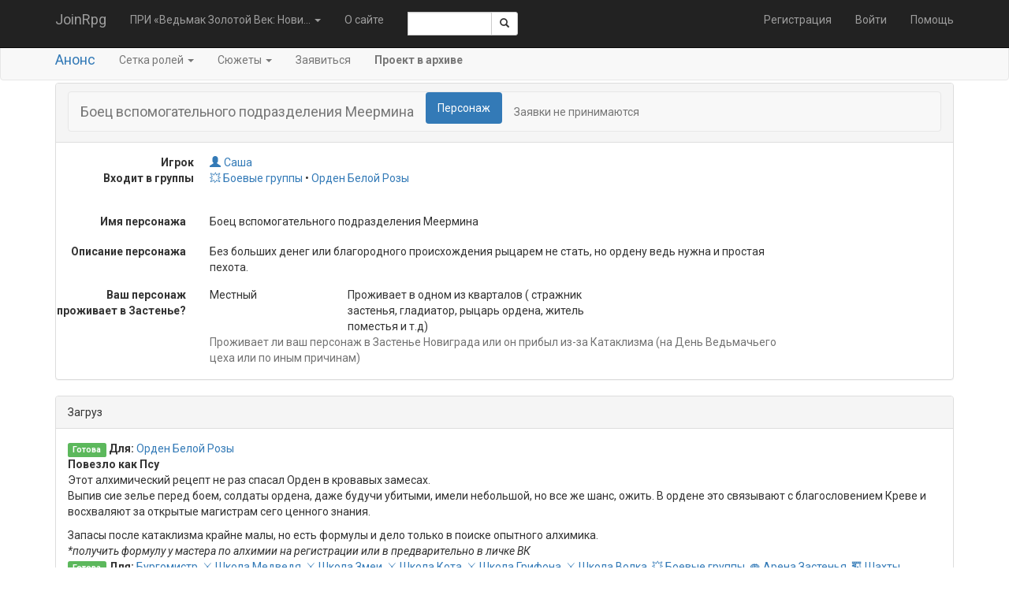

--- FILE ---
content_type: text/html; charset=utf-8
request_url: https://joinrpg.ru/1102/character/79135/details
body_size: 33140
content:
<!DOCTYPE html>
<html>
<head>
  <meta charset="utf-8" />
  <meta name="viewport" content="width=device-width, initial-scale=1.0" />
  <title>&#x411;&#x43E;&#x435;&#x446; &#x432;&#x441;&#x43F;&#x43E;&#x43C;&#x43E;&#x433;&#x430;&#x442;&#x435;&#x43B;&#x44C;&#x43D;&#x43E;&#x433;&#x43E; &#x43F;&#x43E;&#x434;&#x440;&#x430;&#x437;&#x434;&#x435;&#x43B;&#x435;&#x43D;&#x438;&#x44F; &#x41C;&#x435;&#x435;&#x440;&#x43C;&#x438;&#x43D;&#x430; - JoinRpg.Portal</title>

  
  
    <link rel="stylesheet" href="/lib/twitter-bootstrap/css/bootstrap.min.1g2m80wcz1.css" />
    <link rel="stylesheet" href="/lib/bootstrap-datepicker/css/bootstrap-datepicker.min.44xqi9r5iz.css" />
    <link rel="stylesheet" href="/lib/bootstrap-select/css/bootstrap-select.min.6db38wgtzm.css" />
    <link rel="stylesheet" href="/css/site.dl4tytrl6i.css" />
    <link rel="stylesheet" href="/css/multicontrol.bo5yo6e7ya.css" />
  
  <link rel="stylesheet" href="/css/components.4ic3cmrhge.css" />


  <base href="/" />

  <link href="https://fonts.googleapis.com/css?family=Roboto:400,400i,700,700i&amp;subset=cyrillic" rel="stylesheet" />

  


  
  
    <script src="/lib/jquery/jquery.min.2ye1g148en.js"></script>
    <script src="/lib/twitter-bootstrap/js/bootstrap.min.clhqrhq536.js"></script>
     <script src="/lib/bootstrap-select/js/bootstrap-select.min.apqonsukt0.js"></script>
  
  

    <script src="/lib/jquery-validate/jquery.validate.min.yz6wkccwew.js"></script>

<script src="/lib/jquery-validation-unobtrusive/jquery.validate.unobtrusive.0td7jq9nxb.js"></script>
<script>
  jQuery.validator.addMethod("enforcetrue", function (value, element, param) {
    return element.checked;
  });
  jQuery.validator.unobtrusive.adapters.addBool("enforcetrue");
</script>

</head>
<body>

    <nav class="navbar navbar-inverse navbar-fixed-top">
    <div class="container">
        <div class="navbar-header">
            <button type="button" class="navbar-toggle" data-toggle="collapse" data-target=".navbar-collapse">
                <span class="icon-bar"></span>
                <span class="icon-bar"></span>
                <span class="icon-bar"></span>
            </button>
            <a class="navbar-brand" href="/">JoinRpg</a>
        </div>
        <div class="navbar-collapse collapse">
            <ul class="nav navbar-nav">
                <li class="dropdown">

                        <a href="#" class="dropdown-toggle" data-toggle="dropdown" role="button" aria-haspopup="true" aria-expanded="false">&#x41F;&#x420;&#x418; &#xAB;&#x412;&#x435;&#x434;&#x44C;&#x43C;&#x430;&#x43A; &#x417;&#x43E;&#x43B;&#x43E;&#x442;&#x43E;&#x439; &#x412;&#x435;&#x43A;: &#x41D;&#x43E;&#x432;&#x438;... <span class="caret"></span></a>

                    <ul class="dropdown-menu">



                            <li>
                                <a href="/home/gamearchive">Архив игр</a>
                            </li>
                        </ul>
                    </li>

                        <li class="hidden-sm"><a href="/home/about">&#x41E; &#x441;&#x430;&#x439;&#x442;&#x435;</a></li>
                    <li class="navbar-text" style="max-width: 10em">
                        <span class="input-group input-group-sm">
    <script>
        function getRefToSearchResultsPage() {
            var searchString = document.getElementById('SearchRequest').value;
            return '/search?searchString=' + encodeURIComponent(searchString);
        }
    </script>

    <input type="text" id="SearchRequest" name="SearchRequest" data-val-required="Требуется поле Искать." data-val="true" class="form-control"/>
    <span class="input-group-btn">
        <button class="btn btn-default" onclick="window.location.href = getRefToSearchResultsPage()"><span class="glyphicon glyphicon-search"></span></button>
    </span>
</span>

                    </li>
                </ul>
                

<ul class="nav navbar-nav navbar-right">
    <li><a href="/account/register">Регистрация</a></li>
    <li><a href="/account/login">Войти</a></li>
    <li><a href="https://docs.joinrpg.ru">Помощь</a></li>
</ul>

            </div>
        </div>
    </nav>


        
<div class="navbar navbar-default">
    <div class="container">
        <div class="navbar-header">
            <button type="button" class="navbar-toggle" data-toggle="collapse" data-target="#master-menu-collapse">
                <span class="icon-bar"></span>
                <span class="icon-bar"></span>
                <span class="icon-bar"></span>
            </button>
            <span class="navbar-brand"><a href="/1102/home">&#x410;&#x43D;&#x43E;&#x43D;&#x441;</a></span>
        </div>
        <div class="navbar-collapse collapse" id="master-menu-collapse">
            <ul class="nav navbar-nav">
                <li class="dropdown">
                    <a href="#" class="dropdown-toggle" data-toggle="dropdown" role="button" aria-haspopup="true" aria-expanded="false">Сетка ролей <span class="caret"></span></a>

                    <ul class="dropdown-menu">
                        <li>
                            <a href="/1102/roles">&#x41F;&#x435;&#x440;&#x441;&#x43E;&#x43D;&#x430;&#x436;&#x438;</a>
                        </li>
                        <li>
                            <a href="/1102/roles/hot">&#x413;&#x43E;&#x440;&#x44F;&#x447;&#x438;&#x435; &#x440;&#x43E;&#x43B;&#x438;</a>
                        </li>
                            <li role="separator" class="dropdown-header">По группам:</li>
                            <li><a href="https://joinrpg.ru/1102/roles/26095">&#x412;&#x432;&#x43E;&#x434;&#x43D;&#x43E;&#x435; &#x421;&#x43B;&#x43E;&#x432;&#x43E;</a> </li>
                            <li><a href="https://joinrpg.ru/1102/roles/26096">&#x1F4A5; &#x428;&#x43A;&#x43E;&#x43B;&#x44B; &#x412;&#x435;&#x434;&#x44C;&#x43C;&#x430;&#x43A;&#x43E;&#x432;</a> </li>
                            <li><a href="https://joinrpg.ru/1102/roles/26103">&#x1F4A5; &#x411;&#x43E;&#x435;&#x432;&#x44B;&#x435; &#x433;&#x440;&#x443;&#x43F;&#x43F;&#x44B;</a> </li>
                            <li><a href="https://joinrpg.ru/1102/roles/26106">&#x1F4A5; &#x41A;&#x432;&#x430;&#x440;&#x442;&#x430;&#x43B;&#x44B; &#x438; &#x442;&#x43E;&#x447;&#x43A;&#x438; &#x438;&#x43D;&#x442;&#x435;&#x440;&#x435;&#x441;&#x43E;&#x432; &#x417;&#x430;&#x441;&#x442;&#x435;&#x43D;&#x44C;&#x44F;</a> </li>
                            <li><a href="https://joinrpg.ru/1102/roles/26113">&#x1F4A5; &#x41C;&#x430;&#x433;&#x438;</a> </li>
                            <li><a href="https://joinrpg.ru/1102/roles/26117">&#x1F4A5; &#x41A;&#x43E;&#x440;&#x43E;&#x43B;&#x438;, &#x43F;&#x440;&#x438;&#x434;&#x432;&#x43E;&#x440;&#x43D;&#x44B;&#x435; &#x438; &#x441;&#x43E;&#x432;&#x435;&#x442;&#x43D;&#x438;&#x43A;&#x438;</a> </li>
                            <li><a href="https://joinrpg.ru/1102/roles/26695">&#x1F4A5; &#x41F;&#x440;&#x43E;&#x447;&#x438;&#x435; &#x43F;&#x435;&#x440;&#x441;&#x43E;&#x43D;&#x430;&#x436;&#x438;</a> </li>
                            <li><a href="https://joinrpg.ru/1102/roles/27166">&#x1F3DA;&#xFE0F; &#x41A;&#x430;&#x43C;&#x43F;&#x443;&#x441; &#x41E;&#x43A;&#x441;&#x435;&#x43D;&#x444;&#x443;&#x440;&#x442;&#x441;&#x43A;&#x43E;&#x439; &#x410;&#x43A;&#x430;&#x434;&#x435;&#x43C;&#x438;&#x438;</a> </li>
                    </ul>
                </li>
                    <li class="dropdown">
                        <a href="#" class="dropdown-toggle" data-toggle="dropdown" role="button" aria-haspopup="true" aria-expanded="false">Сюжеты <span class="caret"></span></a>

                        <ul class="dropdown-menu">
                            <li><a href="/1102/plot/index">&#x412;&#x441;&#x435;</a></li>
                            <li><a href="/1102/plot/flatlist">&#x41E;&#x434;&#x43D;&#x438;&#x43C; &#x441;&#x43F;&#x438;&#x441;&#x43A;&#x43E;&#x43C;</a></li>
                        </ul>
                    </li>
                    <li>
                        <a href="/1102/apply">&#x417;&#x430;&#x44F;&#x432;&#x438;&#x442;&#x44C;&#x441;&#x44F;</a>
                    </li>




            </ul>
            <p class="navbar-text">
                <b>Проект в архиве</b>
            </p>
        </div>
    </div>
</div>


    <div class="container body-content">
          


<div class="panel panel-default">
<div class="panel-heading">
    
<nav class="navbar navbar-default">
  <div class="navbar-header">
        <span class="h4 navbar-text" style="">&#x411;&#x43E;&#x435;&#x446; &#x432;&#x441;&#x43F;&#x43E;&#x43C;&#x43E;&#x433;&#x430;&#x442;&#x435;&#x43B;&#x44C;&#x43D;&#x43E;&#x433;&#x43E; &#x43F;&#x43E;&#x434;&#x440;&#x430;&#x437;&#x434;&#x435;&#x43B;&#x435;&#x43D;&#x438;&#x44F; &#x41C;&#x435;&#x435;&#x440;&#x43C;&#x438;&#x43D;&#x430;</span>
  </div>
    <ul class="nav nav-pills">
          <li class="active"><a href="/1102/character/79135/details">
              Персонаж
          </a></li>

            <p class="navbar-text">Заявки не принимаются</p>
    </ul>

</nav>

</div>
    <div class="panel-body">
          
        <div>
            <dl class="dl-horizontal">
                <dt>Игрок</dt>
                <dd><a class="join-user" href="https://joinrpg.ru/user/68099"><i class="glyphicon glyphicon-user"></i>&#x421;&#x430;&#x448;&#x430;</a>
</dd>
                  <dt>&#x412;&#x445;&#x43E;&#x434;&#x438;&#x442; &#x432; &#x433;&#x440;&#x443;&#x43F;&#x43F;&#x44B;</dt>
                  <dd>
<a class="" href="/1102/roles/26103/details">&#x1F4A5; &#x411;&#x43E;&#x435;&#x432;&#x44B;&#x435; &#x433;&#x440;&#x443;&#x43F;&#x43F;&#x44B;</a> &#x2022; <a class="" href="/1102/roles/26105/details">&#x41E;&#x440;&#x434;&#x435;&#x43D; &#x411;&#x435;&#x43B;&#x43E;&#x439; &#x420;&#x43E;&#x437;&#x44B;</a></dd>
            </dl>
        </div>
    </div>

    <div class="form-horizontal">
      




<div class="form-group ">
    <label class="control-label col-md-2">&#x418;&#x43C;&#x44F; &#x43F;&#x435;&#x440;&#x441;&#x43E;&#x43D;&#x430;&#x436;&#x430;</label>
    <div class="col-md-8">
Боец вспомогательного подразделения Меермина    </div>
    <div class="col-md-2 price-table">
    </div>
</div>




<div class="form-group ">
    <label class="control-label col-md-2">&#x41E;&#x43F;&#x438;&#x441;&#x430;&#x43D;&#x438;&#x435; &#x43F;&#x435;&#x440;&#x441;&#x43E;&#x43D;&#x430;&#x436;&#x430;</label>
    <div class="col-md-8">
<p>Без больших денег или благородного происхождения рыцарем не стать, но ордену ведь нужна и простая пехота.</p>    </div>
    <div class="col-md-2 price-table">
    </div>
</div>




<div class="form-group ">
    <label class="control-label col-md-2">&#x412;&#x430;&#x448; &#x43F;&#x435;&#x440;&#x441;&#x43E;&#x43D;&#x430;&#x436; &#x43F;&#x440;&#x43E;&#x436;&#x438;&#x432;&#x430;&#x435;&#x442; &#x432; &#x417;&#x430;&#x441;&#x442;&#x435;&#x43D;&#x44C;&#x435;?</label>
    <div class="col-md-8">
                    <div class="form-control-complex">
                    <div class="form-control-1-4">&#x41C;&#x435;&#x441;&#x442;&#x43D;&#x44B;&#x439;                    </div>
                    <div class="form-control-2-4">
                        <p>Проживает в одном из кварталов ( стражник застенья, гладиатор, рыцарь ордена, житель поместья и т.д)</p>

                    </div>
                    </div>
                <div class="help-block ">
                    <p>Проживает ли ваш персонаж в Застенье Новиграда или он прибыл из-за Катаклизма (на День Ведьмачьего цеха или по иным причинам)</p>
                </div>
    </div>
    <div class="col-md-2 price-table">
    </div>
</div>



    </div>
 
</div>

<div class="panel panel-default"><div class="panel-heading">Загруз</div><div class="panel-body"><div id="pe20968"><div><span class="label label-success" b-geewrk315b>
        Готова</span>
                    <b>Для:</b>&#xA;<a href="https://joinrpg.ru/1102/roles/26105">&#x41E;&#x440;&#x434;&#x435;&#x43D; &#x411;&#x435;&#x43B;&#x43E;&#x439; &#x420;&#x43E;&#x437;&#x44B;</a>&#xA;</div><div class=""><p><strong>Повезло как Псу</strong><br>
Этот алхимический рецепт не раз спасал Орден в кровавых замесах.<br>
Выпив сие зелье перед боем, солдаты ордена, даже будучи убитыми, имели небольшой, но все же шанс, ожить. В ордене это связывают с благословением Креве и восхваляют за открытые магистрам сего ценного знания.</p>
<p>Запасы после катаклизма крайне малы, но есть формулы и дело только в поиске опытного алхимика.<br>
<em>*получить формулу у мастера по алхимии на регистрации или в предварительно в личке ВК</em></p></div></div><div id="pe20788"><div><span class="label label-success" b-geewrk315b>
        Готова</span>
                    <b>Для:</b>&#xA;<a href="https://joinrpg.ru/1102/character/76601/details" class="" b-jc43mp4yfi>&#x411;&#x443;&#x440;&#x433;&#x43E;&#x43C;&#x438;&#x441;&#x442;&#x440;</a>,&#xA;<a href="https://joinrpg.ru/1102/roles/26097">&#x2694; &#x428;&#x43A;&#x43E;&#x43B;&#x430; &#x41C;&#x435;&#x434;&#x432;&#x435;&#x434;&#x44F;</a>,&#xA;<a href="https://joinrpg.ru/1102/roles/26098">&#x2694; &#x428;&#x43A;&#x43E;&#x43B;&#x430; &#x417;&#x43C;&#x435;&#x438;</a>,&#xA;<a href="https://joinrpg.ru/1102/roles/26099">&#x2694; &#x428;&#x43A;&#x43E;&#x43B;&#x430; &#x41A;&#x43E;&#x442;&#x430;</a>,&#xA;<a href="https://joinrpg.ru/1102/roles/26100">&#x2694; &#x428;&#x43A;&#x43E;&#x43B;&#x430; &#x413;&#x440;&#x438;&#x444;&#x43E;&#x43D;&#x430;</a>,&#xA;<a href="https://joinrpg.ru/1102/roles/26102">&#x2694; &#x428;&#x43A;&#x43E;&#x43B;&#x430; &#x412;&#x43E;&#x43B;&#x43A;&#x430;</a>,&#xA;<a href="https://joinrpg.ru/1102/roles/26103">&#x1F4A5; &#x411;&#x43E;&#x435;&#x432;&#x44B;&#x435; &#x433;&#x440;&#x443;&#x43F;&#x43F;&#x44B;</a>,&#xA;<a href="https://joinrpg.ru/1102/roles/26110">&#x1F3DF; &#x410;&#x440;&#x435;&#x43D;&#x430; &#x417;&#x430;&#x441;&#x442;&#x435;&#x43D;&#x44C;&#x44F;</a>,&#xA;<a href="https://joinrpg.ru/1102/roles/26111">&#x1F3D7; &#x428;&#x430;&#x445;&#x442;&#x44B; &#x41D;&#x43E;&#x432;&#x438;&#x433;&#x440;&#x430;&#x434;&#x430;</a>&#xA;</div><div class=""><p><strong>Необычная преспособа</strong><br>
Странные предметы с фитилями были замечены другими ведьмаками на некоторых представителях школы Мантикоры. По слухам это что-то сравнимое со Взрывчаткой Для уничтожения гнезд монстров, только портативное и применимое против любых, уязвимых к взрыву, противников.<br>
Какой-то краснолюд подсказал подходящее слово &quot;Бомба&quot;.<br>
Узнать секрет изготовления или хотя бы приобрести пару экземпляров было бы весьма и весьма полезно.</p></div></div><div id="pe21089"><div><span class="label label-success" b-geewrk315b>
        Готова</span>
                    <b>Для:</b>&#xA;<a href="https://joinrpg.ru/1102/character/76601/details" class="" b-jc43mp4yfi>&#x411;&#x443;&#x440;&#x433;&#x43E;&#x43C;&#x438;&#x441;&#x442;&#x440;</a>,&#xA;<a href="https://joinrpg.ru/1102/roles/26105">&#x41E;&#x440;&#x434;&#x435;&#x43D; &#x411;&#x435;&#x43B;&#x43E;&#x439; &#x420;&#x43E;&#x437;&#x44B;</a>&#xA;</div><div class=""><p><strong>Герцог Адриен Московид - добрый друг Ордена</strong><br>
Герцог Адриен Московид не раз доказывал дружбу и преданность интересам Ордена. Этот знатный реданец искренне верит в Креве и следует своему уделу, чтя Близнецов!<br>
Он не раз спонсировал орден, а о званных вечерах что он устраивает и приглашает на них весь рыцарский состав - давно ходят легенды.<br>
Во всех отношениях интересный, приятный человек и хороший товарищ.<br>
Сейчас, когда Новиград стал центром чудовищного Катаклизма и вся иерархия власти нарушена, когда командория осталась сама по себе, самое время объединиться с возможно будущими хозяевами Новигрда. Да и положа руку на сердце, Новиград это Редания, пусть временно отсоединенная от Родины. В конце концов большинство в Ордене Белой Розы происходят из реданской значить и купечества. Все они получили свой Удел либо по факту рождения, либо при помощи упорного труда, окончания воинских школ Редании и поступлению в ряды Ордена.<br>
Герцог Адриен высокороден и приближен к королю Радовиду более остальных, так что такая дружба может сыграть делу ордена на руку.</p>
<p><em>Герцог Адриен Московид</em> <a href="https://vk.com/k_r_i_t_v" target="_blank" rel="nofollow">https://vk.com/k_r_i_t_v</a></p></div></div><div id="pe21019"><div><span class="label label-success" b-geewrk315b>
        Готова</span>
                    <b>Для:</b>&#xA;<a href="https://joinrpg.ru/1102/roles/26105">&#x41E;&#x440;&#x434;&#x435;&#x43D; &#x411;&#x435;&#x43B;&#x43E;&#x439; &#x420;&#x43E;&#x437;&#x44B;</a>,&#xA;<a href="https://joinrpg.ru/1102/roles/26532">&#x41A;&#x430;&#x437;&#x430;&#x440;&#x43C;&#x430; &#x421;&#x442;&#x440;&#x430;&#x436;&#x438; &#x417;&#x430;&#x441;&#x442;&#x435;&#x43D;&#x44C;&#x44F;</a>,&#xA;<a href="https://joinrpg.ru/1102/roles/26718">&#x41F;&#x443;&#x442;&#x435;&#x432;&#x43E;&#x439; &#x445;&#x440;&#x430;&#x43C; &#x412;&#x435;&#x447;&#x43D;&#x43E;&#x433;&#x43E; &#x41E;&#x433;&#x43D;&#x44F;</a>,&#xA;<a href="https://joinrpg.ru/1102/roles/27009">&#x421;&#x442;&#x440;&#x430;&#x436;&#x430; &#x43F;&#x43E;&#x43C;&#x435;&#x441;&#x442;&#x44C;&#x44F;</a>&#xA;</div><div class=""><p><strong>Нисса. Розыск</strong><br>
Разыскивается по обвинению в подстрекательстве, шпионаже и запретном колдовстве менестрель Нисса. Особые приметы: полуэльфка, невысокая, брюнетка.<br>
После ареста привести в казармы Стражи запротоколировать арест и допрос. Награду получить у Банкира Вимме Вивальди.</p></div></div><div id="pe21136"><div><span class="label label-success" b-geewrk315b>
        Готова</span>
                    <b>Для:</b>&#xA;<a href="https://joinrpg.ru/1102/roles/26094">&#x412;&#x441;&#x435; &#x440;&#x43E;&#x43B;&#x438;</a>&#xA;</div><div class=""><p><strong>Чемпион Арены</strong><br>
Каждый утренний и дневной цикл можно завоевать статус чемпиона арены. По окончанию последнего дневного цикла будет подведен окончательный итог и получивший статус большее количество раз станет абсолютным чемпионом Арены!</p>
<p>Это не только почетно но и прибыльно, ведь каждая победа полученная в борьбе за титул приносит вознаграждения от распорядителя Арены.</p>
<p>Источник денег, источник слав, источник авторитета! И невероятное зрелище!<br>
Захочешь ли ты принять участие или побудешь зрителем?  А быть может сделаешь ставку и сорвешь куш!<br>
Для записи нужно подходить к распорядителю заранее, всю подробную информацию и время сражений можно так же получить у него.</p></div></div><div id="pe20982"><div><span class="label label-success" b-geewrk315b>
        Готова</span>
                    <b>Для:</b>&#xA;<a href="https://joinrpg.ru/1102/character/76601/details" class="" b-jc43mp4yfi>&#x411;&#x443;&#x440;&#x433;&#x43E;&#x43C;&#x438;&#x441;&#x442;&#x440;</a>,&#xA;<a href="https://joinrpg.ru/1102/roles/26105">&#x41E;&#x440;&#x434;&#x435;&#x43D; &#x411;&#x435;&#x43B;&#x43E;&#x439; &#x420;&#x43E;&#x437;&#x44B;</a>,&#xA;<a href="https://joinrpg.ru/1102/roles/26118">&#x420;&#x435;&#x434;&#x430;&#x43D;&#x438;&#x44F;</a>,&#xA;<a href="https://joinrpg.ru/1102/roles/26119">&#x422;&#x435;&#x43C;&#x435;&#x440;&#x438;&#x44F;</a>,&#xA;<a href="https://joinrpg.ru/1102/roles/26187">&#x416;&#x440;&#x435;&#x446;</a>&#xA;</div><div class=""><p><strong>Учение Культа Креве</strong><br>
<em>Основные постулаты знакомые всем верующим в Креве, а так же жрецам других религий:</em></p>
<ul>
<li>Креве- небесный отец, его гнев воплощен в молниях и громе.<br>
Он имеет в себе два начала, две ипостаси именуемой близнецами.<br>
Близнецы, Старший и Младший, есть порождение Создателя Креве, его единокровные Сыновья, пришедшие в Мир, чтобы вернуть существ, населяющих его, к поклонению Создателю. Старший призван был учить и просвещать, а Младший - судить и карать.<br>
И было то в начале Новой Эры, когда люди пришли в Неверленд<br>
Близнецы защищали, направляли, истребляли тварей сопряжения. Выполнив свою миссию и подарив людям божественный закон (Уделы), они вознеслись на вершину Сияющего Стопа.</li>
<li>Мир непознаваем, поскольку нельзя познать Бога, и невозможно познание сотворенного им.</li>
<li>Все происходящее в мире есть проявление Божественной Воли.</li>
<li>После смерти верующий попадает на вершину Сияющего Столпа, где истинно верующий получит Вечное Блаженство, а грешник - Вечные Муки.</li>
<li>Вера Креве допускает иные формы Творца такие как Мелитэле , Фрейю, но считает эти формы порочными и сбившимися с пути.<br>
Культ Креве признает Великий Огонь, ведь он был сотворен самим Креве и является олицетворением Сияющего Столпа и могущества Креве.</li>
<li>Вера в небесного отца Креве -отрицает других богов и карает их последователей.<br>
(но не так фанатично и жестоко как Культ Вечного Огня).</li>
<li>Существует отлучение от Церкви. С отлученным нельзя разговаривать, делить еду или жилище, нельзя погребать по обряду или принимать в Церкви до тех пор, пока отлучение не будет снято.</li>
<li>Прощения грехов нет - Господь не принимал на себя грехов погрязших в пороке и не искупил их своими страданиями. Поэтому в церкви отсутствует процедура исповеди.</li>
<li>Основная заповедь последователей Креве - это борьба со злом, понимаемая как внутренне, как вызов самому себе в борьбе с собственными слабостями, так и внешне, когда &quot;зло&quot; означает все, что угрожает жизни, здоровью, душе и имуществу людей. Именно по этой причине духовенство Креве - талантливые экзорцисты, но также противники магов и экзотических языческих или сектантских культов, таких как Корам Агх Тера или Лилит.</li>
</ul>
<p><em>Молитва</em><br>
Да славится Господь, Создатель Мира и Людей.<br>
Да славится Старший сын Его.<br>
Да славится Младший сын Его.<br>
Да благословят Они деянья наши, уберегут от скверны и ниспошлют милость Свою во веки веков. Омен.</p>
<p><em>Пароль</em><br>
Хвала Господу-Создателю Креве...<br>
<em>Отзыв</em><br>
...и сыновьям Его.</p>
<p><em>Благословения</em><br>
Пусть помогут тебе Создатель Креве и Близнецы!<br>
Пусть перерождение твое будет удачным!</p>
<p><strong>Уделы</strong><br>
В современной трактовки религии Важную (если не важнейшую) роль играют Уклады и неприкоснительное им следование</p>
<p>Уделы - это сословия, правила, по которым каждому человеку в Империи надлежит строить свою жизнь, не отступая от них ни на шаг. Компас, с которым с самого детства все сверяются, совершая каждый важный выбор. Их принесли людям Близнецы, и те, кто соблюдает правила своего Удела, гарантированно попадут в рай, на вершину Сияющего Столпа. Бунтарям же уготована участь вечно мучаться у его подножья. Чтобы попасть после  смерти на вершину Сияющего Столпа, необходимо блюсти свой Удел. И, поскольку в реальности посмертного существования ни у кого нет сомнений, это воистину достаточная причина. Существует всего три Удела:</p>
<p><em>Удел дворянина</em> - править, вести войну, защищать, заниматься искусствами и наслаждаться жизнью. Дворянин должен продолжать дело рода, придерживаться дворянских традиций и этикета.<br>
<em>Удел мещанина (простолюдина)</em> - трудиться, страдать и терпеть. Простолюдинам не дозволено наслаждаться жизнью. Они обязаны терпеливо и упорно работать. Им ничего не принадлежит - дворяне имеют право забирать у них все, что посчитают нужным, а их жизнь в руках Креве.<br>
<em>Удел священника</em> - нести слово Близнецов в мир и наставлять мирян в соблюдении своих Уделов. Священники не могут заводить семью, владеть землями и собственностью, править, вести войну, наслаждаться жизнью и страдать. Обязанность священника - трактовка Воли Креве. Они изучают историю, учат наизусть священные тексты и истолковывают их как для народа, так и для власть имущих.</p></div></div><div id="pe21044"><div><span class="label label-success" b-geewrk315b>
        Готова</span>
                    <b>Для:</b>&#xA;<a href="https://joinrpg.ru/1102/roles/26094">&#x412;&#x441;&#x435; &#x440;&#x43E;&#x43B;&#x438;</a>&#xA;</div><div class=""><p><strong>подслушано в кабаке</strong><br>
Ведьмачка жалуется своему собеседнику:<br>
<em>Ещё была ситуация, когда меня какие-то чародейки хотели нанять в сопровождение по подземельям, ну, чтоб я монстру от них отгоняла, пока они то ли археологией занимаются, то или ещё чето ищут.<br>
В качестве оплаты предлагали взять всё, что мы там найдём и что будет интересно<br>
Кмк, очень расплывчатая цена контракта, выглядит, как работать и рисковать жёппой за просто так</em></p></div></div></div></div>

            <footer>
    <hr />
    &copy; #<a href="https://leotsarev.ru">ЛеоЦарев</a>, <a href="http://bastilia.ru">Бастилия</a> и Друзья.
    <a href="/home/support">Поддержка</a>:
    <a href="mailto:support@joinrpg.ru"><span class="glyphicon glyphicon-envelope" aria-hidden="true"></span></a>
    <a href="https://vk.com/joinrpg">ВК</a>
    <a href="https://t.me/joinrpg"><span class="glyphicon glyphicon-send" aria-hidden="true"></span></a>
    <a href="https://docs.joinrpg.ru/"><span class="glyphicon glyphicon-question-sign"></span>&nbsp;</a>.
    Информация о <a href="/onlinepayments">&#x43F;&#x440;&#x438;&#x435;&#x43C;&#x435; &#x43F;&#x43B;&#x430;&#x442;&#x435;&#x436;&#x435;&#x439;</a>.
    <a href="/privacy">Приватность</a>.
    <!-- Версия Версия проекта: 2025.6.23.0 -->
</footer>

    </div>


    <script src="/Scripts/multicontrol.vmcuyn8kfk.js"></script>
    <script src="/lib/bootstrap-datepicker/js/bootstrap-datepicker.min.50rgi0z4e3.js"></script>
    <script src="/Scripts/jquery.popconfirm.oze6985nbw.js" type="text/javascript"></script>
    <script src="/Scripts/edit-funcs.v2xltrg8b4.js" type="text/javascript"></script>


    

    <!-- Yandex.Metrika counter -->
<script type="text/javascript">
    (function (d, w, c) {
        (w[c] = w[c] || []).push(function() {
            try {
                w.yaCounter40043690 = new Ya.Metrika({
                    id:40043690,
                    clickmap:true,
                    trackLinks:true,
                    accurateTrackBounce:true,
                    webvisor:true
                });
            } catch(e) { }
        });

        var n = d.getElementsByTagName("script")[0],
            s = d.createElement("script"),
            f = function () { n.parentNode.insertBefore(s, n); };
        s.type = "text/javascript";
        s.async = true;
        s.src = "https://mc.yandex.ru/metrika/watch.js";

        if (w.opera == "[object Opera]") {
            d.addEventListener("DOMContentLoaded", f, false);
        } else { f(); }
    })(document, window, "yandex_metrika_callbacks");
    </script>
<noscript><div><img src="https://mc.yandex.ru/watch/40043690" style="position:absolute; left:-9999px;" alt="" /></div></noscript>
<!-- /Yandex.Metrika counter -->


</body>
</html>
